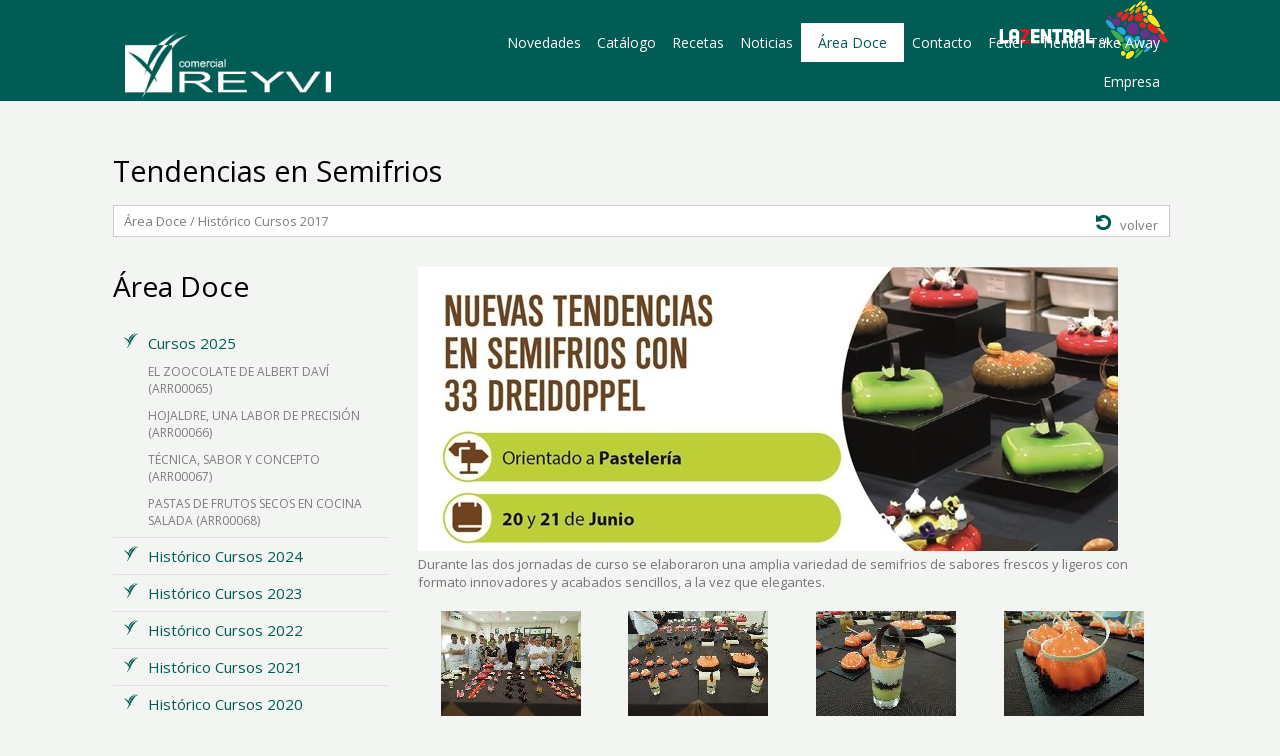

--- FILE ---
content_type: text/html; charset=UTF-8
request_url: https://www.reyvi.com/es/area-doce/historico-cursos-2017/tendencias-en-semifrios
body_size: 9510
content:
<!DOCTYPE html>
<html>
<head>
	<!--[if lt IE 9]>
		<script type="text/javascript">
			document.createElement("nav");
			document.createElement("header");
			document.createElement("footer");
			document.createElement("section");
			document.createElement("article");
			document.createElement("aside");
			document.createElement("hgroup");
		</script>
	<![endif]-->
	<meta http-equiv="X-UA-Compatible" content="IE=edge,chrome=1">
	<link href='https://fonts.googleapis.com/css?family=Open+Sans:400,300,600,700' rel='stylesheet' type='text/css'>
	
	<title>Tendencias en Semifrios</title>
	<meta name="description" content="Comercial Reyvi. Decoración & Delicatessen - Panadería & Pastelería – Gourmet" />
	<meta name="keywords" content="reyvi, comercial, decoracion, delicatessen, panaderia, pasteleria, gourmet, recetas, restauracion" />
	<meta name="author" content="PuntoCero Comunicación" />
	
	<link rel="stylesheet" href="https://www.reyvi.com/css/estilos.css?v=4" type="text/css" />
	<link rel="stylesheet" href="https://www.reyvi.com/css/swiper.min.css?v=4" type="text/css" />
	<link rel="stylesheet" href="https://www.reyvi.com/css/magnific-popup.css?v=4" type="text/css" />
	<script type="text/javascript" src="https://www.reyvi.com/js/poner_flash.js"></script>
	<script type="text/javascript" src="https://www.reyvi.com/js/common.js?v=4"></script>
	
	<link rel="stylesheet" href="https://www.reyvi.com/css/lightbox.css?v=4" type="text/css" media="screen" />
	<script src="https://www.reyvi.com/js/prototype.js" type="text/javascript"></script>
	<script src="https://www.reyvi.com/js/scriptaculous.js?load=effects,builder" type="text/javascript"></script>
	<script src="https://www.reyvi.com/js/lightbox.js" type="text/javascript"></script>
</head>

<body>
	<section class="cont_portada" id="cont_portada">
		<header class="cont_head" id="cont_head">
			
			<section id="cabecera">
				<section id="cabecera2">
					
					<section class="con_logo"><a href="https://www.reyvi.com/es/"><img class="img_logo" src="https://www.reyvi.com/gfx/logo_reyvi.png" title="" alt="" border="0" /></a></section>
					<nav class="cont_menu">
						<section class="logo_central"><a href="https://www.lazentral.eu/"><img src="https://www.reyvi.com/gfx/central.png" title="" height="85%" alt="" border="0" /></a></section>
						<div class="cont_menu2">
						<ul>
							<li class="nivel1">
								<a class="nivel1" href="https://tienda.reyvi.com/" target="_blank">Tienda Take Away</a>
							</li>
							<li class="nivel1">
								<a class="nivel1" href="https://www.reyvi.com/es/feder">Feder</a>
								<ul class="nivel2" style="width: 232px;">
									
									<li><a class="nivel2" href="https://www.reyvi.com/es/feder/proxectos-apoiados-polo-feder">Proxectos apoiados polo FEDER</a></li>
								</ul>
							</li>
							<li class="nivel1">
								<a class="nivel1" href="https://www.reyvi.com/es/contacto">Contacto</a>
								<ul class="nivel2" style="width: 186px;">
									
									<li><a class="nivel2" href="https://www.reyvi.com/es/contacto/contacto-y-direccion">CONTACTO Y DIRECCIÓN</a></li>
								</ul>
							</li>
							<li class="nivel1_selected">
								<a class="nivel1" href="https://www.reyvi.com/es/area-doce">Área Doce</a>
								<ul class="nivel2" style="width: 164px;">
									
									<li><a class="nivel2" href="https://www.reyvi.com/es/area-doce/cursos-2025">Cursos 2025</a></li>
									<li><a class="nivel2" href="https://www.reyvi.com/es/area-doce/historico-cursos-2024">Histórico Cursos 2024</a></li>
									<li><a class="nivel2" href="https://www.reyvi.com/es/area-doce/historico-cursos-2023">Histórico Cursos 2023</a></li>
									<li><a class="nivel2" href="https://www.reyvi.com/es/area-doce/historico-cursos-2022">Histórico Cursos 2022</a></li>
									<li><a class="nivel2" href="https://www.reyvi.com/es/area-doce/historico-cursos-2021">Histórico Cursos 2021</a></li>
									<li><a class="nivel2" href="https://www.reyvi.com/es/area-doce/historico-cursos-2020">Histórico Cursos 2020</a></li>
									<li><a class="nivel2" href="https://www.reyvi.com/es/area-doce/historico-cursos-2019">Histórico Cursos 2019</a></li>
									<li><a class="nivel2" href="https://www.reyvi.com/es/area-doce/historico-cursos-2018">Histórico Cursos 2018</a></li>
									<li><a class="nivel2_selected" href="https://www.reyvi.com/es/area-doce/historico-cursos-2017">Histórico Cursos 2017</a></li>
									<li><a class="nivel2" href="https://www.reyvi.com/es/area-doce/historico-cursos-2016">Histórico Cursos 2016</a></li>
									<li><a class="nivel2" href="https://www.reyvi.com/es/area-doce/historico-cursos-2015">Histórico Cursos 2015</a></li>
									<li><a class="nivel2" href="https://www.reyvi.com/es/area-doce/historico-cursos-2014">Histórico Cursos 2014</a></li>
									<li><a class="nivel2" href="https://www.reyvi.com/es/area-doce/historico-cursos-2013">Histórico Cursos 2013</a></li>
									<li><a class="nivel2" href="https://www.reyvi.com/es/area-doce/historico-cursos-2012">Histórico Cursos 2012</a></li>
									<li><a class="nivel2" href="https://www.reyvi.com/es/area-doce/historico-cursos-2011">Histórico Cursos 2011</a></li>
									<li><a class="nivel2" href="https://www.reyvi.com/es/area-doce/area-doce-noticias">Área Doce Noticias</a></li>
								</ul>
							</li>
							<li class="nivel1">
								<a class="nivel1" href="https://www.reyvi.com/es/noticias">Noticias</a>
								<ul class="nivel2" style="width: 272px;">
									
									<li><a class="nivel2" href="https://www.reyvi.com/es/noticias/comunicado-hackeo-reyvi">Comunicado hackeo Reyvi</a></li>
									<li><a class="nivel2" href="https://www.reyvi.com/es/noticias/comunicado-suplantacion-email-reyvi">Comunicado suplantación email Reyvi</a></li>
									<li><a class="nivel2" href="https://www.reyvi.com/es/noticias/nuevo-canal-youtube">NUEVO CANAL YOUTUBE</a></li>
									<li><a class="nivel2" href="https://www.reyvi.com/es/noticias/prensa-y-revistas">PRENSA y REVISTAS</a></li>
									<li><a class="nivel2" href="https://www.reyvi.com/es/noticias/nuestros-clientes">NUESTROS CLIENTES</a></li>
									<li><a class="nivel2" href="https://www.reyvi.com/es/noticias/ano-2020">AÑO 2020</a></li>
									<li><a class="nivel2" href="https://www.reyvi.com/es/noticias/ano-2019">AÑO 2019</a></li>
									<li><a class="nivel2" href="https://www.reyvi.com/es/noticias/ano-2018">AÑO 2018</a></li>
									<li><a class="nivel2" href="https://www.reyvi.com/es/noticias/ano-2017">AÑO 2017</a></li>
									<li><a class="nivel2" href="https://www.reyvi.com/es/noticias/ano-2016">AÑO 2016</a></li>
									<li><a class="nivel2" href="https://www.reyvi.com/es/noticias/ano-2015">AÑO 2015</a></li>
									<li><a class="nivel2" href="https://www.reyvi.com/es/noticias/master-class-albert-roca">MASTER CLASS ALBERT ROCA</a></li>
									<li><a class="nivel2" href="https://www.reyvi.com/es/noticias/el-pan-y-la-restauracion">"EL PAN Y LA RESTAURACIÓN"</a></li>
								</ul>
							</li>
							<li class="nivel1">
								<a class="nivel1" href="https://www.reyvi.com/es/recetas">Recetas</a>
								<ul class="nivel2" style="width: 212px;">
									
									<li><a class="nivel2" href="https://www.reyvi.com/es/recetas/ideas-recetas-take-away">IDEAS RECETAS TAKE AWAY</a></li>
									<li><a class="nivel2" href="https://www.reyvi.com/es/recetas/recetas-panaderia">RECETAS PANADERIA</a></li>
									<li><a class="nivel2" href="https://www.reyvi.com/es/recetas/recetas-restauracion">RECETAS RESTAURACIÓN</a></li>
									<li><a class="nivel2" href="https://www.reyvi.com/es/recetas/recetas-bolleria">RECETAS BOLLERÍA</a></li>
									<li><a class="nivel2" href="https://www.reyvi.com/es/recetas/recetas-pasteleria">RECETAS PASTELERÍA</a></li>
								</ul>
							</li>
							<li class="nivel1">
								<a class="nivel1" href="https://www.reyvi.com/es/catalogo">Catálogo</a>
								<ul class="nivel2" style="width: 202px;">
									
									<li><a class="nivel2" href="https://www.reyvi.com/es/catalogo/catalogos-reyvi">CATÁLOGOS REYVI</a></li>
									<li><a class="nivel2" href="https://www.reyvi.com/es/catalogo/catalogos-fabricantes">CATÁLOGOS FABRICANTES</a></li>
									<li><a class="nivel2" href="https://www.reyvi.com/es/catalogo/como-comprar">CÓMO COMPRAR</a></li>
									<li><a class="nivel2" href="https://www.reyvi.com/es/catalogo/acceso-usuarios">ACCESO USUARIOS</a></li>
								</ul>
							</li>
							<li class="nivel1">
								<a class="nivel1" href="https://www.reyvi.com/es/novedades">Novedades</a>
								<ul class="nivel2" style="width: 218px;">
									
									<li><a class="nivel2" href="https://www.reyvi.com/es/novedades/eco-take-away-reyvi">ECO TAKE AWAY REYVI</a></li>
									<li><a class="nivel2" href="https://www.reyvi.com/es/novedades/showroom">SHOWROOM</a></li>
									<li><a class="nivel2" href="https://www.reyvi.com/es/novedades/area-doce-novedades">ÁREA DOCE NOVEDADES</a></li>
									<li><a class="nivel2" href="https://www.reyvi.com/es/novedades/productos-y-fabricantes">PRODUCTOS Y FABRICANTES</a></li>
									<li><a class="nivel2" href="https://www.reyvi.com/es/novedades/calendario-reyvi-2018">Calendario Reyvi 2018</a></li>
								</ul>
							</li>
							<li class="nivel1">
								<a class="nivel1" href="https://www.reyvi.com/es/empresa">Empresa</a>
								<ul class="nivel2" style="width: 124px;">
									
									<li><a class="nivel2" href="https://www.reyvi.com/es/empresa/quienes-somos">QUIENES SOMOS</a></li>
									<li><a class="nivel2" href="https://www.reyvi.com/es/empresa/organizacion">ORGANIZACIÓN</a></li>
								</ul>
							</li>
						</ul>
						</div>
					</nav>
				
				</section>
			</section>
		</header>
		
		<section id="cont_abajo">
			<section id="abajo">
				<section id="abajo2">
					<h1 class="tit_abajo">Tendencias en Semifrios</h1>
					<section class="barra_textos">
						<section class="left_barra_textos">
							<a href="https://www.reyvi.com/es/area-doce">Área Doce</a>
							/
							<a href="https://www.reyvi.com/es/area-doce/historico-cursos-2017">Histórico Cursos 2017</a>
						</section>
						<section class="right_barra_textos">
							<img src="https://www.reyvi.com/gfx/ico_volver.png" alt="" title="" border="0" />
							&nbsp;
							<a href="javascript:history.go(-1)">volver</a>
						</section>
					</section>
					<section class="left_abajo">
						<section class="item_left_abajo">
							<section class="tit_left_abajo">Área Doce</section>
							<section class="item_submenu">
								<section class="ico_item_submenu"><img src="https://www.reyvi.com/gfx/ico_submenu.png" alt="" title="" border="0" /></section>
								<section class="text_item_submenu"><a href="https://www.reyvi.com/es/area-doce/cursos-2025">Cursos 2025</a></section>
								<section class="option_submenu"><a class="a_option_submenu" href="https://www.reyvi.com/es/area-doce/cursos-2025/el-zoocolate-de-albert-davi-arr00065">EL ZOOCOLATE DE ALBERT DAVÍ (ARR00065)</a></section>
								<section class="option_submenu"><a class="a_option_submenu" href="https://www.reyvi.com/es/area-doce/cursos-2025/hojaldre-una-labor-de-precision-arr00066">HOJALDRE, UNA LABOR DE PRECISIÓN (ARR00066)</a></section>
								<section class="option_submenu"><a class="a_option_submenu" href="https://www.reyvi.com/es/area-doce/cursos-2025/tecnica-sabor-y-concepto-arr00067">TÉCNICA, SABOR Y CONCEPTO (ARR00067)</a></section>
								<section class="option_submenu"><a class="a_option_submenu" href="https://www.reyvi.com/es/area-doce/cursos-2025/pastas-de-frutos-secos-en-cocina-salada-arr00068">PASTAS DE FRUTOS SECOS EN COCINA SALADA (ARR00068)</a></section>
							</section>
							<section class="item_submenu">
								<section class="ico_item_submenu"><img src="https://www.reyvi.com/gfx/ico_submenu.png" alt="" title="" border="0" /></section>
								<section class="text_item_submenu"><a href="javascript:showSubMenuTextos(156)">Histórico Cursos 2024</a></section>
								<div id="contSubMenuTextos156" style="display: none;">
								<section class="option_submenu"><a class="a_option_submenu" href="https://www.reyvi.com/es/area-doce/historico-cursos-2024/especialidades-de-pascua-2024">Especialidades de pascua 2024</a></section>
								<section class="option_submenu"><a class="a_option_submenu" href="https://www.reyvi.com/es/area-doce/historico-cursos-2024/el-mundo-salado-de-la-panaderia">El mundo salado de la panadería</a></section>
								<section class="option_submenu"><a class="a_option_submenu" href="https://www.reyvi.com/es/area-doce/historico-cursos-2024/cocinando-el-mar">Cocinando el mar</a></section>
								<section class="option_submenu"><a class="a_option_submenu" href="https://www.reyvi.com/es/area-doce/historico-cursos-2024/un-menu-para-sorprender">Un menú para sorprender</a></section>
								<section class="option_submenu"><a class="a_option_submenu" href="https://www.reyvi.com/es/area-doce/historico-cursos-2024/un-panettone-ganador">Un panettone ganador</a></section>
								<section class="option_submenu"><a class="a_option_submenu" href="https://www.reyvi.com/es/area-doce/historico-cursos-2024/el-trofeo-del-helado-2024">El trofeo del helado 2024</a></section>
								<section class="option_submenu"><a class="a_option_submenu" href="https://www.reyvi.com/es/area-doce/historico-cursos-2024/saray-ruiz-pasteleria-creativa">Saray Ruíz: Pastelería creativa</a></section>
								<section class="option_submenu"><a class="a_option_submenu" href="https://www.reyvi.com/es/area-doce/historico-cursos-2024/la-versatilidad-de-los-productos-debic">La versatilidad de los productos Debic</a></section>
								</div>
							</section>
							<section class="item_submenu">
								<section class="ico_item_submenu"><img src="https://www.reyvi.com/gfx/ico_submenu.png" alt="" title="" border="0" /></section>
								<section class="text_item_submenu"><a href="javascript:showSubMenuTextos(154)">Histórico Cursos 2023</a></section>
								<div id="contSubMenuTextos154" style="display: none;">
								<section class="option_submenu"><a class="a_option_submenu" href="https://www.reyvi.com/es/area-doce/historico-cursos-2023/basicos-de-vitrina-con-los-que-siempre-acertar">Básicos de vitrina con los que siempre acertar</a></section>
								<section class="option_submenu"><a class="a_option_submenu" href="https://www.reyvi.com/es/area-doce/historico-cursos-2023/postres-sel-101ctos-y-actualizados-para-tu-carta">Postres sel&#101;ctos y actualizados para tu carta</a></section>
								<section class="option_submenu"><a class="a_option_submenu" href="https://www.reyvi.com/es/area-doce/historico-cursos-2023/pasteleria-alt-101rnativa-vegana-sin-gluten-y-mas-saludable">Pastelería alt&#101;rnativa: Vegana, sin gluten y más saludable</a></section>
								<section class="option_submenu"><a class="a_option_submenu" href="https://www.reyvi.com/es/area-doce/historico-cursos-2023/calculo-de-costes-y-estrategias-de-venta-en-panaderia">Cálculo de costes y estrategias de venta en panaderia</a></section>
								<section class="option_submenu"><a class="a_option_submenu" href="https://www.reyvi.com/es/area-doce/historico-cursos-2023/enzimas-y-proteinas-vegetales-en-gastronomia">Enzimas y proteínas vegetales en gastronomía</a></section>
								<section class="option_submenu"><a class="a_option_submenu" href="https://www.reyvi.com/es/area-doce/historico-cursos-2023/especialidades-navidenas-europeas">Especialidades navideñas europeas</a></section>
								<section class="option_submenu"><a class="a_option_submenu" href="https://www.reyvi.com/es/area-doce/historico-cursos-2023/bolleria-hojaldrada-con-mantequilla">Bollería hojaldrada con mantequilla</a></section>
								<section class="option_submenu"><a class="a_option_submenu" href="https://www.reyvi.com/es/area-doce/historico-cursos-2023/aperitivos-navidenos-con-quescrem">Aperitivos Navideños con Quescrem</a></section>
								</div>
							</section>
							<section class="item_submenu">
								<section class="ico_item_submenu"><img src="https://www.reyvi.com/gfx/ico_submenu.png" alt="" title="" border="0" /></section>
								<section class="text_item_submenu"><a href="javascript:showSubMenuTextos(151)">Histórico Cursos 2022</a></section>
								<div id="contSubMenuTextos151" style="display: none;">
								<section class="option_submenu"><a class="a_option_submenu" href="https://www.reyvi.com/es/area-doce/historico-cursos-2022/postres-de-restaurante-sorprendentes">Postres de Restaurante Sorprendentes</a></section>
								<section class="option_submenu"><a class="a_option_submenu" href="https://www.reyvi.com/es/area-doce/historico-cursos-2022/pasteleria-con-sabor-a-fruta">Pastelería con Sabor a Fruta</a></section>
								<section class="option_submenu"><a class="a_option_submenu" href="https://www.reyvi.com/es/area-doce/historico-cursos-2022/la-pasteleria-de-fatima-gismero">La Pastelería de Fátima Gismero</a></section>
								<section class="option_submenu"><a class="a_option_submenu" href="https://www.reyvi.com/es/area-doce/historico-cursos-2022/taller-de-pizza-gourmet-y-al-taglio">Taller de Pizza Gourmet y "Al Taglio"</a></section>
								<section class="option_submenu"><a class="a_option_submenu" href="https://www.reyvi.com/es/area-doce/historico-cursos-2022/nuevas-tendencias-en-pasteleria-y-bolleria">Nuevas Tendencias en Pastelería y Bollería</a></section>
								<section class="option_submenu"><a class="a_option_submenu" href="https://www.reyvi.com/es/area-doce/historico-cursos-2022/el-helado-en-el-restaurante">El helado en el restaurante</a></section>
								<section class="option_submenu"><a class="a_option_submenu" href="https://www.reyvi.com/es/area-doce/historico-cursos-2022/especialidades-navidenas-europeas">Especialidades Navideñas Europeas</a></section>
								<section class="option_submenu"><a class="a_option_submenu" href="https://www.reyvi.com/es/area-doce/historico-cursos-2022/panettone-y-roscon-de-reyes">Panettone y roscón de reyes</a></section>
								<section class="option_submenu"><a class="a_option_submenu" href="https://www.reyvi.com/es/area-doce/historico-cursos-2022/canapes-navidenos">Canapés Navideños</a></section>
								<section class="option_submenu"><a class="a_option_submenu" href="https://www.reyvi.com/es/area-doce/historico-cursos-2022/cocinar-con-heura">Cocinar con Heura</a></section>
								</div>
							</section>
							<section class="item_submenu">
								<section class="ico_item_submenu"><img src="https://www.reyvi.com/gfx/ico_submenu.png" alt="" title="" border="0" /></section>
								<section class="text_item_submenu"><a href="javascript:showSubMenuTextos(150)">Histórico Cursos 2021</a></section>
								<div id="contSubMenuTextos150" style="display: none;">
								<section class="option_submenu"><a class="a_option_submenu" href="https://www.reyvi.com/es/area-doce/historico-cursos-2021/postres-originales-para-restauracion">Postres Originales para Restauración</a></section>
								<section class="option_submenu"><a class="a_option_submenu" href="https://www.reyvi.com/es/area-doce/historico-cursos-2021/bolleria-laminada-y-brioche">Bollería laminada y Brioche</a></section>
								<section class="option_submenu"><a class="a_option_submenu" href="https://www.reyvi.com/es/area-doce/historico-cursos-2021/especialidades-navidenas-europeas">Especialidades Navideñas Europeas</a></section>
								<section class="option_submenu"><a class="a_option_submenu" href="https://www.reyvi.com/es/area-doce/historico-cursos-2021/un-menu-con-quescrem">Un Menú con Quescrem</a></section>
								<section class="option_submenu"><a class="a_option_submenu" href="https://www.reyvi.com/es/area-doce/historico-cursos-2021/los-turrones-de-corte">Los Turrones de Corte</a></section>
								</div>
							</section>
							<section class="item_submenu">
								<section class="ico_item_submenu"><img src="https://www.reyvi.com/gfx/ico_submenu.png" alt="" title="" border="0" /></section>
								<section class="text_item_submenu"><a href="javascript:showSubMenuTextos(131)">Histórico Cursos 2020</a></section>
								<div id="contSubMenuTextos131" style="display: none;">
								<section class="option_submenu"><a class="a_option_submenu" href="https://www.reyvi.com/es/area-doce/historico-cursos-2020/la-vision-de-la-pasteleria-segun-enric-monzonis">La Visión de la Pastelería según Enric Monzonis</a></section>
								<section class="option_submenu"><a class="a_option_submenu" href="https://www.reyvi.com/es/area-doce/historico-cursos-2020/pasteleria-y-bolleria-con-xavier-barriga">Pastelería y Bollería con Xavier Barriga</a></section>
								<section class="option_submenu"><a class="a_option_submenu" href="https://www.reyvi.com/es/area-doce/historico-cursos-2020/postres-al-vacio">Postres al vacío</a></section>
								<section class="option_submenu"><a class="a_option_submenu" href="https://www.reyvi.com/es/area-doce/historico-cursos-2020/la-pasteleria-de-jmanuel-samper-en-prefiero-sussu">La Pastelería de J.Manuel Samper en 'Prefiero Sussu'</a></section>
								<section class="option_submenu"><a class="a_option_submenu" href="https://www.reyvi.com/es/area-doce/historico-cursos-2020/rafa-delgado-postres-de-restaurante">Rafa Delgado: Postres de Restaurante</a></section>
								<section class="option_submenu"><a class="a_option_submenu" href="https://www.reyvi.com/es/area-doce/historico-cursos-2020/el-helado-artesano-iniciacion">El Helado Artesano : Iniciación</a></section>
								<section class="option_submenu"><a class="a_option_submenu" href="https://www.reyvi.com/es/area-doce/historico-cursos-2020/herramientas-innovadoras-para-la-cocina-moderna">Herramientas Innovadoras para la Cocina Moderna</a></section>
								</div>
							</section>
							<section class="item_submenu">
								<section class="ico_item_submenu"><img src="https://www.reyvi.com/gfx/ico_submenu.png" alt="" title="" border="0" /></section>
								<section class="text_item_submenu"><a href="javascript:showSubMenuTextos(123)">Histórico Cursos 2019</a></section>
								<div id="contSubMenuTextos123" style="display: none;">
								<section class="option_submenu"><a class="a_option_submenu" href="https://www.reyvi.com/es/area-doce/historico-cursos-2019/canapes-navidenos">Canapés Navideños</a></section>
								<section class="option_submenu"><a class="a_option_submenu" href="https://www.reyvi.com/es/area-doce/historico-cursos-2019/panaderia-y-bolleria-con-xavier-barriga">Panadería y Bollería con Xavier Barriga</a></section>
								<section class="option_submenu"><a class="a_option_submenu" href="https://www.reyvi.com/es/area-doce/historico-cursos-2019/especialidades-navidenas-europeas-2019">Especialidades Navideñas Europeas 2019</a></section>
								<section class="option_submenu"><a class="a_option_submenu" href="https://www.reyvi.com/es/area-doce/historico-cursos-2019/hojaldre-con-mantequilla-corman">Hojaldre con Mantequilla Corman</a></section>
								<section class="option_submenu"><a class="a_option_submenu" href="https://www.reyvi.com/es/area-doce/historico-cursos-2019/iniciacion-al-chocolate">Iniciación al Chocolate</a></section>
								<section class="option_submenu"><a class="a_option_submenu" href="https://www.reyvi.com/es/area-doce/historico-cursos-2019/la-pasteleria-de-sergi-vela">La Pastelería de Sergi Vela</a></section>
								<section class="option_submenu"><a class="a_option_submenu" href="https://www.reyvi.com/es/area-doce/historico-cursos-2019/las-algas-y-su-uso-en-el-mundo-dulce">Las Algas y su uso en el Mundo Dulce</a></section>
								<section class="option_submenu"><a class="a_option_submenu" href="https://www.reyvi.com/es/area-doce/historico-cursos-2019/taller-de-pizzas-goumet">Taller de Pizzas Goumet</a></section>
								<section class="option_submenu"><a class="a_option_submenu" href="https://www.reyvi.com/es/area-doce/historico-cursos-2019/cafe-gourmand-llegan-los-postres-mini">Café Gourmand: Llegan los postres mini</a></section>
								<section class="option_submenu"><a class="a_option_submenu" href="https://www.reyvi.com/es/area-doce/historico-cursos-2019/masas-madre-de-nueva-generacion">Masas Madre de nueva generación</a></section>
								<section class="option_submenu"><a class="a_option_submenu" href="https://www.reyvi.com/es/area-doce/historico-cursos-2019/la-pasteleria-de-albert-roca-badia">La pastelería de Albert Roca Badía</a></section>
								<section class="option_submenu"><a class="a_option_submenu" href="https://www.reyvi.com/es/area-doce/historico-cursos-2019/postres-de-vanguardia-con-les-vergers-boiron">Postres de Vanguardia con Les Vergers Boiron</a></section>
								<section class="option_submenu"><a class="a_option_submenu" href="https://www.reyvi.com/es/area-doce/historico-cursos-2019/pasteleria-moderna-con-les-vergers-boiron">Pastelería moderna con Les Vergers Boiron</a></section>
								<section class="option_submenu"><a class="a_option_submenu" href="https://www.reyvi.com/es/area-doce/historico-cursos-2019/las-ventajas-de-la-iv-gama">Las ventajas de la IV Gama</a></section>
								<section class="option_submenu"><a class="a_option_submenu" href="https://www.reyvi.com/es/area-doce/historico-cursos-2019/soluciones-funcionales-para-restauracion">Soluciones funcionales para restauración</a></section>
								<section class="option_submenu"><a class="a_option_submenu" href="https://www.reyvi.com/es/area-doce/historico-cursos-2019/las-espumas-tecnicas-tipos-y-usos">Las espumas: técnicas, tipos y usos</a></section>
								<section class="option_submenu"><a class="a_option_submenu" href="https://www.reyvi.com/es/area-doce/historico-cursos-2019/postres-de-restaurante">Postres de Restaurante</a></section>
								<section class="option_submenu"><a class="a_option_submenu" href="https://www.reyvi.com/es/area-doce/historico-cursos-2019/nuevas-tendencias-en-bolleria-y-pasteleria">Nuevas tendencias en bollería y pastelería</a></section>
								<section class="option_submenu"><a class="a_option_submenu" href="https://www.reyvi.com/es/area-doce/historico-cursos-2019/elaboraciones-de-pascua-con-abel-bravo">Elaboraciones de Pascua con Abel Bravo</a></section>
								<section class="option_submenu"><a class="a_option_submenu" href="https://www.reyvi.com/es/area-doce/historico-cursos-2019/equipamiento-profesional-para-el-obrador">Equipamiento profesional para el obrador</a></section>
								</div>
							</section>
							<section class="item_submenu">
								<section class="ico_item_submenu"><img src="https://www.reyvi.com/gfx/ico_submenu.png" alt="" title="" border="0" /></section>
								<section class="text_item_submenu"><a href="javascript:showSubMenuTextos(118)">Histórico Cursos 2018</a></section>
								<div id="contSubMenuTextos118" style="display: none;">
								<section class="option_submenu"><a class="a_option_submenu" href="https://www.reyvi.com/es/area-doce/historico-cursos-2018/acabado-y-decoracion-de-postres-de-restaurante">Acabado y Decoración de Postres de Restaurante</a></section>
								<section class="option_submenu"><a class="a_option_submenu" href="https://www.reyvi.com/es/area-doce/historico-cursos-2018/especialidades-navidenas-europeas-2018">Especialidades Navideñas Europeas 2018</a></section>
								<section class="option_submenu"><a class="a_option_submenu" href="https://www.reyvi.com/es/area-doce/historico-cursos-2018/especialidades-corman-en-el-obrador">Especialidades Corman en el obrador</a></section>
								<section class="option_submenu"><a class="a_option_submenu" href="https://www.reyvi.com/es/area-doce/historico-cursos-2018/bolleria-gourmet-con-mantequilla-corman">Bollería gourmet con mantequilla Corman</a></section>
								<section class="option_submenu"><a class="a_option_submenu" href="https://www.reyvi.com/es/area-doce/historico-cursos-2018/herramientas-innovadoras-en-restauracion">Herramientas innovadoras en restauración</a></section>
								<section class="option_submenu"><a class="a_option_submenu" href="https://www.reyvi.com/es/area-doce/historico-cursos-2018/pasteles-de-viaje">Pasteles de Viaje</a></section>
								<section class="option_submenu"><a class="a_option_submenu" href="https://www.reyvi.com/es/area-doce/historico-cursos-2018/elaboraciones-con-castana-de-galicia">Elaboraciones con Castaña de Galicia</a></section>
								<section class="option_submenu"><a class="a_option_submenu" href="https://www.reyvi.com/es/area-doce/historico-cursos-2018/formulacion-de-semifrios">Formulación de Semifríos</a></section>
								<section class="option_submenu"><a class="a_option_submenu" href="https://www.reyvi.com/es/area-doce/historico-cursos-2018/soluciones-rapidas-para-postres-exquisitos">Soluciones Rápidas para Postres Exquisitos</a></section>
								<section class="option_submenu"><a class="a_option_submenu" href="https://www.reyvi.com/es/area-doce/historico-cursos-2018/postres-de-restaurante-sin-gluten">Postres de Restaurante sin Gluten</a></section>
								<section class="option_submenu"><a class="a_option_submenu" href="https://www.reyvi.com/es/area-doce/historico-cursos-2018/wellfood-panes-con-propiedades-nutricionales-especiales">"WELLFOOD" Panes con Propiedades Nutricionales Especiales</a></section>
								<section class="option_submenu"><a class="a_option_submenu" href="https://www.reyvi.com/es/area-doce/historico-cursos-2018/pasteleria-de-pascua">Pastelería de Pascua</a></section>
								<section class="option_submenu"><a class="a_option_submenu" href="https://www.reyvi.com/es/area-doce/historico-cursos-2018/ideas-de-chocolate-petit-four-y-postres">Ideas de Chocolate: Petit Four y Postres</a></section>
								</div>
							</section>
							<section class="item_submenu_selected">
								<section class="ico_item_submenu"><img src="https://www.reyvi.com/gfx/ico_submenu.png" alt="" title="" border="0" /></section>
								<section class="text_item_submenu"><a href="javascript:showSubMenuTextos(111)">Histórico Cursos 2017</a></section>
								<div id="contSubMenuTextos111">
								<section class="option_submenu"><a class="a_option_submenu" href="https://www.reyvi.com/es/area-doce/historico-cursos-2017/gelificantes-y-nuevas-tecnicas-de-gelificacion">Gelificantes y Nuevas Técnicas de Gelificación</a></section>
								<section class="option_submenu"><a class="a_option_submenu" href="https://www.reyvi.com/es/area-doce/historico-cursos-2017/especialidades-navidenas-europeas-2017">Especialidades Navideñas Europeas 2017</a></section>
								<section class="option_submenu"><a class="a_option_submenu" href="https://www.reyvi.com/es/area-doce/historico-cursos-2017/bolleria-gourmet-mantequilla">Bolleria Gourmet Mantequilla</a></section>
								<section class="option_submenu"><a class="a_option_submenu_selected" href="https://www.reyvi.com/es/area-doce/historico-cursos-2017/tendencias-en-semifrios">Tendencias en Semifrios</a></section>
								<section class="option_submenu"><a class="a_option_submenu" href="https://www.reyvi.com/es/area-doce/historico-cursos-2017/el-queso-en-la-pasteleria-moderna">El queso en la pastelería moderna</a></section>
								<section class="option_submenu"><a class="a_option_submenu" href="https://www.reyvi.com/es/area-doce/historico-cursos-2017/tarta-de-queso-y-que-mas">Tarta de queso y ... ¿Qué más?</a></section>
								<section class="option_submenu"><a class="a_option_submenu" href="https://www.reyvi.com/es/area-doce/historico-cursos-2017/nuevos-formatos-y-panes-decorados">Nuevos formatos y panes decorados</a></section>
								<section class="option_submenu"><a class="a_option_submenu" href="https://www.reyvi.com/es/area-doce/historico-cursos-2017/postres-debic-en-el-restaurante">Postres Debic en el Restaurante</a></section>
								<section class="option_submenu"><a class="a_option_submenu" href="https://www.reyvi.com/es/area-doce/historico-cursos-2017/pasteleria-de-restaurante-por-lucia-freitas">Pastelería de Restaurante por Lucía Freitas</a></section>
								<section class="option_submenu"><a class="a_option_submenu" href="https://www.reyvi.com/es/area-doce/historico-cursos-2017/ultimas-tendencias-en-5-gama">Ultimas tendencias en 5ª gama</a></section>
								</div>
							</section>
							<section class="item_submenu">
								<section class="ico_item_submenu"><img src="https://www.reyvi.com/gfx/ico_submenu.png" alt="" title="" border="0" /></section>
								<section class="text_item_submenu"><a href="javascript:showSubMenuTextos(102)">Histórico Cursos 2016</a></section>
								<div id="contSubMenuTextos102" style="display: none;">
								<section class="option_submenu"><a class="a_option_submenu" href="https://www.reyvi.com/es/area-doce/historico-cursos-2016/tecnicasusos-y-aplicaciones-de-ingredientes-tradissimo">Técnicas,usos y aplicaciones de ingredientes Tradissimo</a></section>
								<section class="option_submenu"><a class="a_option_submenu" href="https://www.reyvi.com/es/area-doce/historico-cursos-2016/aplicacion-de-tecnicas-de-frio-en-la-panaderia">Aplicación de técnicas de frío en la panadería</a></section>
								<section class="option_submenu"><a class="a_option_submenu" href="https://www.reyvi.com/es/area-doce/historico-cursos-2016/especialidades-navidenas-europeas">Especialidades Navideñas Europeas</a></section>
								<section class="option_submenu"><a class="a_option_submenu" href="https://www.reyvi.com/es/area-doce/historico-cursos-2016/pasteleria-de-restaurante">Pastelería de Restaurante</a></section>
								<section class="option_submenu"><a class="a_option_submenu" href="https://www.reyvi.com/es/area-doce/historico-cursos-2016/dulce-tradicion-navidena">Dulce Tradición Navideña</a></section>
								<section class="option_submenu"><a class="a_option_submenu" href="https://www.reyvi.com/es/area-doce/historico-cursos-2016/les-verges-boiron-en-pasteleria-moderna">Les Verges Boiron en pastelería moderna</a></section>
								<section class="option_submenu"><a class="a_option_submenu" href="https://www.reyvi.com/es/area-doce/historico-cursos-2016/pasteleria-saludable-e-intolerancias-alimentarias">Pastelería saludable e intolerancias alimentarias</a></section>
								<section class="option_submenu"><a class="a_option_submenu" href="https://www.reyvi.com/es/area-doce/historico-cursos-2016/elaboraciones-en-chocolate-para-venta-por-impulso">Elaboraciones en chocolate para venta por impulso</a></section>
								<section class="option_submenu"><a class="a_option_submenu" href="https://www.reyvi.com/es/area-doce/historico-cursos-2016/tecnicas-pasteleras-en-elaboraciones-saladas">Técnicas pasteleras en elaboraciones saladas</a></section>
								<section class="option_submenu"><a class="a_option_submenu" href="https://www.reyvi.com/es/area-doce/historico-cursos-2016/talla-de-frutas-y-verduras">Talla de frutas y verduras</a></section>
								</div>
							</section>
							<section class="item_submenu">
								<section class="ico_item_submenu"><img src="https://www.reyvi.com/gfx/ico_submenu.png" alt="" title="" border="0" /></section>
								<section class="text_item_submenu"><a href="javascript:showSubMenuTextos(87)">Histórico Cursos 2015</a></section>
								<div id="contSubMenuTextos87" style="display: none;">
								<section class="option_submenu"><a class="a_option_submenu" href="https://www.reyvi.com/es/area-doce/historico-cursos-2015/postres-de-navidad">Postres de Navidad</a></section>
								<section class="option_submenu"><a class="a_option_submenu" href="https://www.reyvi.com/es/area-doce/historico-cursos-2015/especialidades-navidenas-europeas-2015">Especialidades Navideñas Europeas 2015</a></section>
								<section class="option_submenu"><a class="a_option_submenu" href="https://www.reyvi.com/es/area-doce/historico-cursos-2015/basicos-de-la-reposteria">Básicos de la Repostería</a></section>
								<section class="option_submenu"><a class="a_option_submenu" href="https://www.reyvi.com/es/area-doce/historico-cursos-2015/postres-de-autor-con-chocolate">Postres de autor con chocolate</a></section>
								<section class="option_submenu"><a class="a_option_submenu" href="https://www.reyvi.com/es/area-doce/historico-cursos-2015/el-chocolate-en-navidad">El chocolate en Navidad</a></section>
								<section class="option_submenu"><a class="a_option_submenu" href="https://www.reyvi.com/es/area-doce/historico-cursos-2015/despachar-o-vender-como-hacer-clientes">¿Despachar o vender? Cómo hacer clientes</a></section>
								<section class="option_submenu"><a class="a_option_submenu" href="https://www.reyvi.com/es/area-doce/historico-cursos-2015/el-queso-en-el-restaurante">El queso en el restaurante</a></section>
								<section class="option_submenu"><a class="a_option_submenu" href="https://www.reyvi.com/es/area-doce/historico-cursos-2015/tecnicas-de-frio-en-panaderia">Técnicas de frío en panadería</a></section>
								<section class="option_submenu"><a class="a_option_submenu" href="https://www.reyvi.com/es/area-doce/historico-cursos-2015/innovacion-originalidad-y-rentabilidad-en-pasteleria">Innovación, originalidad y rentabilidad en pastelería</a></section>
								<section class="option_submenu"><a class="a_option_submenu" href="https://www.reyvi.com/es/area-doce/historico-cursos-2015/mousses-de-chocolate">Mousses de chocolate</a></section>
								<section class="option_submenu"><a class="a_option_submenu" href="https://www.reyvi.com/es/area-doce/historico-cursos-2015/elaboracion-de-helados-en-la-pasteleria">Elaboración de helados en la pastelería</a></section>
								<section class="option_submenu"><a class="a_option_submenu" href="https://www.reyvi.com/es/area-doce/historico-cursos-2015/curso-basico-de-talla-de-frutas-y-verduras">Curso básico de talla de frutas y verduras</a></section>
								<section class="option_submenu"><a class="a_option_submenu" href="https://www.reyvi.com/es/area-doce/historico-cursos-2015/desarrollo-de-habilidades-comerciales-en-el-punto-de-venta">Desarrollo de habilidades comerciales en el punto de venta</a></section>
								</div>
							</section>
							<section class="item_submenu">
								<section class="ico_item_submenu"><img src="https://www.reyvi.com/gfx/ico_submenu.png" alt="" title="" border="0" /></section>
								<section class="text_item_submenu"><a href="javascript:showSubMenuTextos(91)">Histórico Cursos 2014</a></section>
								<div id="contSubMenuTextos91" style="display: none;">
								<section class="option_submenu"><a class="a_option_submenu" href="https://www.reyvi.com/es/area-doce/historico-cursos-2014/gama-tradissimo">Gama Tradissimo</a></section>
								<section class="option_submenu"><a class="a_option_submenu" href="https://www.reyvi.com/es/area-doce/historico-cursos-2014/espec-navidenas-europeas-2014">Espec. Navideñas Europeas 2014</a></section>
								<section class="option_submenu"><a class="a_option_submenu" href="https://www.reyvi.com/es/area-doce/historico-cursos-2014/nuevas-tendencias-para-navidad">Nuevas tendencias para Navidad</a></section>
								<section class="option_submenu"><a class="a_option_submenu" href="https://www.reyvi.com/es/area-doce/historico-cursos-2014/el-postre-ideas-de-presentacion">El postre: ideas de presentación</a></section>
								<section class="option_submenu"><a class="a_option_submenu" href="https://www.reyvi.com/es/area-doce/historico-cursos-2014/panaderia-artesana-y-masas-madre">Panadería artesana y masas madre</a></section>
								<section class="option_submenu"><a class="a_option_submenu" href="https://www.reyvi.com/es/area-doce/historico-cursos-2014/panes-especiales">Panes Especiales</a></section>
								<section class="option_submenu"><a class="a_option_submenu" href="https://www.reyvi.com/es/area-doce/historico-cursos-2014/postres-con-fruta">Postres con fruta</a></section>
								<section class="option_submenu"><a class="a_option_submenu" href="https://www.reyvi.com/es/area-doce/historico-cursos-2014/mousse-y-semifrios">Mousse y Semifríos</a></section>
								<section class="option_submenu"><a class="a_option_submenu" href="https://www.reyvi.com/es/area-doce/historico-cursos-2014/bolleria-y-pasteleria-salada">Bollería y Pastelería Salada</a></section>
								<section class="option_submenu"><a class="a_option_submenu" href="https://www.reyvi.com/es/area-doce/historico-cursos-2014/cake-design-en-la-pasteleria-profesional">Cake design en la pastelería profesional</a></section>
								<section class="option_submenu"><a class="a_option_submenu" href="https://www.reyvi.com/es/area-doce/historico-cursos-2014/especialidades-de-bolleria-europea">Especialidades de Bollería Europea</a></section>
								</div>
							</section>
							<section class="item_submenu">
								<section class="ico_item_submenu"><img src="https://www.reyvi.com/gfx/ico_submenu.png" alt="" title="" border="0" /></section>
								<section class="text_item_submenu"><a href="javascript:showSubMenuTextos(92)">Histórico Cursos 2013</a></section>
								<div id="contSubMenuTextos92" style="display: none;">
								<section class="option_submenu"><a class="a_option_submenu" href="https://www.reyvi.com/es/area-doce/historico-cursos-2013/curso-de-postres-en-vaso">Curso de postres en vaso</a></section>
								<section class="option_submenu"><a class="a_option_submenu" href="https://www.reyvi.com/es/area-doce/historico-cursos-2013/espec-navidenas-europeas-2013">Espec. navideñas europeas 2013</a></section>
								<section class="option_submenu"><a class="a_option_submenu" href="https://www.reyvi.com/es/area-doce/historico-cursos-2013/curso-basico-de-choc-y-bombones">Curso básico de choc. y bombones</a></section>
								<section class="option_submenu"><a class="a_option_submenu" href="https://www.reyvi.com/es/area-doce/historico-cursos-2013/nuevas-ideas-y-aplic-del-queso-en-la-past">Nuevas ideas y aplic. del queso en la past.</a></section>
								<section class="option_submenu"><a class="a_option_submenu" href="https://www.reyvi.com/es/area-doce/historico-cursos-2013/el-queso-en-la-cocina-y-la-reposteria">El queso en la cocina y la repostería</a></section>
								<section class="option_submenu"><a class="a_option_submenu" href="https://www.reyvi.com/es/area-doce/historico-cursos-2013/el-chocolate-y-los-frutos-secos">El chocolate y los frutos secos</a></section>
								<section class="option_submenu"><a class="a_option_submenu" href="https://www.reyvi.com/es/area-doce/historico-cursos-2013/reposteria-basica">Repostería Básica</a></section>
								<section class="option_submenu"><a class="a_option_submenu" href="https://www.reyvi.com/es/area-doce/historico-cursos-2013/mousse-y-semifrios-dreidoppel">Mousse y semifríos Dreidoppel</a></section>
								<section class="option_submenu"><a class="a_option_submenu" href="https://www.reyvi.com/es/area-doce/historico-cursos-2013/postres-de-restaurante">Postres de restaurante</a></section>
								<section class="option_submenu"><a class="a_option_submenu" href="https://www.reyvi.com/es/area-doce/historico-cursos-2013/tradissimo-en-cocina-dulce-y-salada">Tradíssimo en cocina dulce y salada</a></section>
								<section class="option_submenu"><a class="a_option_submenu" href="https://www.reyvi.com/es/area-doce/historico-cursos-2013/tradissimo-panaderia-y-pasteleria">Tradíssimo, panadería y pastelería.</a></section>
								<section class="option_submenu"><a class="a_option_submenu" href="https://www.reyvi.com/es/area-doce/historico-cursos-2013/cake-desing-nivel-iii">Cake Desing Nivel III</a></section>
								<section class="option_submenu"><a class="a_option_submenu" href="https://www.reyvi.com/es/area-doce/historico-cursos-2013/cake-desing-nivel-ii">Cake Desing Nivel II</a></section>
								<section class="option_submenu"><a class="a_option_submenu" href="https://www.reyvi.com/es/area-doce/historico-cursos-2013/hacer-del-postre-todo-un-placer">Hacer del postre todo un placer</a></section>
								</div>
							</section>
							<section class="item_submenu">
								<section class="ico_item_submenu"><img src="https://www.reyvi.com/gfx/ico_submenu.png" alt="" title="" border="0" /></section>
								<section class="text_item_submenu"><a href="javascript:showSubMenuTextos(93)">Histórico Cursos 2012</a></section>
								<div id="contSubMenuTextos93" style="display: none;">
								<section class="option_submenu"><a class="a_option_submenu" href="https://www.reyvi.com/es/area-doce/historico-cursos-2012/postre-interactivo-jfarres">Postre interactivo J.FARRÉS</a></section>
								<section class="option_submenu"><a class="a_option_submenu" href="https://www.reyvi.com/es/area-doce/historico-cursos-2012/ireks-navidad-europea">IREKS Navidad europea</a></section>
								<section class="option_submenu"><a class="a_option_submenu" href="https://www.reyvi.com/es/area-doce/historico-cursos-2012/demarle-postres-restauracion">DEMARLE postres restauración</a></section>
								<section class="option_submenu"><a class="a_option_submenu" href="https://www.reyvi.com/es/area-doce/historico-cursos-2012/demarle-moldes-pasteleria">DEMARLE moldes pastelería</a></section>
								<section class="option_submenu"><a class="a_option_submenu" href="https://www.reyvi.com/es/area-doce/historico-cursos-2012/especnavidenas-ariel-m">ESPEC.NAVIDEÑAS Ariel M.</a></section>
								<section class="option_submenu"><a class="a_option_submenu" href="https://www.reyvi.com/es/area-doce/historico-cursos-2012/cake-desing-sept-12">CAKE DESING SEPT. 12</a></section>
								<section class="option_submenu"><a class="a_option_submenu" href="https://www.reyvi.com/es/area-doce/historico-cursos-2012/cake-desing-mayo-12">CAKE DESING MAYO 12</a></section>
								<section class="option_submenu"><a class="a_option_submenu" href="https://www.reyvi.com/es/area-doce/historico-cursos-2012/postres-restaurant-xano-s">POSTRES RESTAURANT Xano S.</a></section>
								<section class="option_submenu"><a class="a_option_submenu" href="https://www.reyvi.com/es/area-doce/historico-cursos-2012/choco-restaurante-jmribe">CHOCO RESTAURANTE J.M.Ribe</a></section>
								<section class="option_submenu"><a class="a_option_submenu" href="https://www.reyvi.com/es/area-doce/historico-cursos-2012/decoracpascua-m-fran">DECORAC.PASCUA Mª Fran</a></section>
								<section class="option_submenu"><a class="a_option_submenu" href="https://www.reyvi.com/es/area-doce/historico-cursos-2012/chocopascua-claudi-uno">CHOCO.PASCUA Claudi Uño</a></section>
								<section class="option_submenu"><a class="a_option_submenu" href="https://www.reyvi.com/es/area-doce/historico-cursos-2012/norte-demo-practica-ene2012">Norte demo práctica Ene2012</a></section>
								<section class="option_submenu"><a class="a_option_submenu" href="https://www.reyvi.com/es/area-doce/historico-cursos-2012/bridor-presentacion-sep2012">Bridor presentación Sep.2012</a></section>
								</div>
							</section>
							<section class="item_submenu">
								<section class="ico_item_submenu"><img src="https://www.reyvi.com/gfx/ico_submenu.png" alt="" title="" border="0" /></section>
								<section class="text_item_submenu"><a href="javascript:showSubMenuTextos(94)">Histórico Cursos 2011</a></section>
								<div id="contSubMenuTextos94" style="display: none;">
								<section class="option_submenu"><a class="a_option_submenu" href="https://www.reyvi.com/es/area-doce/historico-cursos-2011/berlys-curso-taller-28-29-junio">Berlys curso-taller 28-29 Junio</a></section>
								<section class="option_submenu"><a class="a_option_submenu" href="https://www.reyvi.com/es/area-doce/historico-cursos-2011/berlys-curso-taller-7-junio">Berlys curso-taller 7 Junio</a></section>
								<section class="option_submenu"><a class="a_option_submenu" href="https://www.reyvi.com/es/area-doce/historico-cursos-2011/inauguramos-area-doce">Inauguramos Área Doce</a></section>
								<section class="option_submenu"><a class="a_option_submenu" href="https://www.reyvi.com/es/area-doce/historico-cursos-2011/ireks-curso-practico-de-navidad">IREKS curso práctico de navidad</a></section>
								</div>
							</section>
							<section class="item_submenu">
								<section class="ico_item_submenu"><img src="https://www.reyvi.com/gfx/ico_submenu.png" alt="" title="" border="0" /></section>
								<section class="text_item_submenu"><a href="https://www.reyvi.com/es/area-doce/area-doce-noticias">Área Doce Noticias</a></section>
							</section>
						</section>
						<script language="JavaScript" type="text/javascript">
						<!--//
						function validaFormLoginAbajoIzquierda() {
							var d = document.formLoginAbajoIzquierda;
							var error = false;
							
							if((!error) && (d.login.value == 'usuario')) d.login.value = ''
							if(d.login.value == '') {
								if(!error) {
									error = true;
									alert('Debe indicar el usuario de acceso');
									d.login.focus()
									}
								}
							
							if((!error) && (d.pass.value == 'password')) d.pass.value = ''
							if(d.pass.value == '') {
								if(!error) {
									error = true;
									alert('Debe indicar la contraseña de acceso');
									d.pass.focus()
									}
								}
							
							if(!error) d.submit()
							}
						//-->
						</script>
						<section class="item_left_abajo">
							<section class="tit_left_abajo">ÁREA PRIVADA</section>
							<section class="login_left">
								<form name="formLoginAbajoIzquierda" action="https://www.reyvi.com/es/catalogo/acceso-usuarios/autentificacion" method="POST" style="display: inline;" autocomplete="off">
								<section class="item_form_left">
									<section class="ico_form"><img src="https://www.reyvi.com/gfx/ico_user_form.png" alt="" title="" border="0" /></section>
									<section class="form_left"><input type="text" value="usuario" name="login" /></section>
								</section>
								<section class="item_form_left">
									<section class="ico_form"><img src="https://www.reyvi.com/gfx/ico_pass_form.png" alt="" title="" border="0" /></section>
									<section class="form_left"><input type="password" value="password" name="pass" /></section>
								</section>
								</form>
								
								<section class="link_form_left"><a href="https://www.reyvi.com/es/catalogo/alta-de-usuarios/formulario">No estás registrado? Haz click aquí</a></section>
								<section class="cont_btn_form_left"><a href="javascript:validaFormLoginAbajoIzquierda()">acceder</a></section>
							</section>
						</section>
					</section>
					<section class="right_abajo">
						<section class="text_right_abajo">
							<img id="idfnsemifrio.jpg"  src="https://www.reyvi.com/fotos/semifrio.jpg" alt="" title="" /><div>Durante las dos jornadas de curso se elaboraron una amplia variedad de semifrios de sabores frescos y ligeros con formato innovadores y acabados sencillos, a la vez que elegantes.</div><div><br /></div>
			<div class="divContenFotos">
				<table width="750" cellpadding="2" cellspacing="0" border="0">
					<tr>
					</tr>
					<tr>
						<td align="center"><a href="https://www.reyvi.com/fotos/DSCN7378.JPG" rel="lightbox[]" class="lightBoxLink"><img src="https://www.reyvi.com/fotos/th_DSCN7378.JPG" border="0" /></a></td>
						<td align="center"><a href="https://www.reyvi.com/fotos/DSCN7374.JPG" rel="lightbox[]" class="lightBoxLink"><img src="https://www.reyvi.com/fotos/th_DSCN7374.JPG" border="0" /></a></td>
						<td align="center"><a href="https://www.reyvi.com/fotos/DSCN7372.JPG" rel="lightbox[]" class="lightBoxLink"><img src="https://www.reyvi.com/fotos/th_DSCN7372.JPG" border="0" /></a></td>
						<td align="center"><a href="https://www.reyvi.com/fotos/DSCN7362.JPG" rel="lightbox[]" class="lightBoxLink"><img src="https://www.reyvi.com/fotos/th_DSCN7362.JPG" border="0" /></a></td>
					</tr>
					<tr>
						<td align="center"><a href="https://www.reyvi.com/fotos/DSCN7360.JPG" rel="lightbox[]" class="lightBoxLink"><img src="https://www.reyvi.com/fotos/th_DSCN7360.JPG" border="0" /></a></td>
						<td align="center"><a href="https://www.reyvi.com/fotos/DSCN7357.JPG" rel="lightbox[]" class="lightBoxLink"><img src="https://www.reyvi.com/fotos/th_DSCN7357.JPG" border="0" /></a></td>
						<td align="center"><a href="https://www.reyvi.com/fotos/DSCN7355.JPG" rel="lightbox[]" class="lightBoxLink"><img src="https://www.reyvi.com/fotos/th_DSCN7355.JPG" border="0" /></a></td>
						<td align="center"><a href="https://www.reyvi.com/fotos/DSCN7354.JPG" rel="lightbox[]" class="lightBoxLink"><img src="https://www.reyvi.com/fotos/th_DSCN7354.JPG" border="0" /></a></td>
					</tr>
					<tr>
						<td align="center"><a href="https://www.reyvi.com/fotos/DSCN7352.JPG" rel="lightbox[]" class="lightBoxLink"><img src="https://www.reyvi.com/fotos/th_DSCN7352.JPG" border="0" /></a></td>
						<td align="center"><a href="https://www.reyvi.com/fotos/DSCN7351.JPG" rel="lightbox[]" class="lightBoxLink"><img src="https://www.reyvi.com/fotos/th_DSCN7351.JPG" border="0" /></a></td>
						<td align="center"><a href="https://www.reyvi.com/fotos/DSCN7341.JPG" rel="lightbox[]" class="lightBoxLink"><img src="https://www.reyvi.com/fotos/th_DSCN7341.JPG" border="0" /></a></td>
						<td align="center"><a href="https://www.reyvi.com/fotos/DSCN7324.JPG" rel="lightbox[]" class="lightBoxLink"><img src="https://www.reyvi.com/fotos/th_DSCN7324.JPG" border="0" /></a></td>
					</tr>
					<tr>
						<td align="center"><a href="https://www.reyvi.com/fotos/DSCN7319.JPG" rel="lightbox[]" class="lightBoxLink"><img src="https://www.reyvi.com/fotos/th_DSCN7319.JPG" border="0" /></a></td>
						<td align="center"><a href="https://www.reyvi.com/fotos/DSCN7317.JPG" rel="lightbox[]" class="lightBoxLink"><img src="https://www.reyvi.com/fotos/th_DSCN7317.JPG" border="0" /></a></td>
						<td align="center"><a href="https://www.reyvi.com/fotos/DSCN7311.JPG" rel="lightbox[]" class="lightBoxLink"><img src="https://www.reyvi.com/fotos/th_DSCN7311.JPG" border="0" /></a></td>
						<td align="center"><a href="https://www.reyvi.com/fotos/DSCN7288.JPG" rel="lightbox[]" class="lightBoxLink"><img src="https://www.reyvi.com/fotos/th_DSCN7288.JPG" border="0" /></a></td>
					</tr>
					<tr>
						<td align="center"><a href="https://www.reyvi.com/fotos/DSCN7286.JPG" rel="lightbox[]" class="lightBoxLink"><img src="https://www.reyvi.com/fotos/th_DSCN7286.JPG" border="0" /></a></td>
						<td align="center"><a href="https://www.reyvi.com/fotos/DSCN7271.JPG" rel="lightbox[]" class="lightBoxLink"><img src="https://www.reyvi.com/fotos/th_DSCN7271.JPG" border="0" /></a></td>
						<td align="center"><a href="https://www.reyvi.com/fotos/DSCN7265.JPG" rel="lightbox[]" class="lightBoxLink"><img src="https://www.reyvi.com/fotos/th_DSCN7265.JPG" border="0" /></a></td>
						<td align="center"><a href="https://www.reyvi.com/fotos/DSCN7258.JPG" rel="lightbox[]" class="lightBoxLink"><img src="https://www.reyvi.com/fotos/th_DSCN7258.JPG" border="0" /></a></td>
					</tr>
					<tr>
						<td align="center"><a href="https://www.reyvi.com/fotos/DSCN7253.JPG" rel="lightbox[]" class="lightBoxLink"><img src="https://www.reyvi.com/fotos/th_DSCN7253.JPG" border="0" /></a></td>
						<td align="center"><a href="https://www.reyvi.com/fotos/DSCN7248.JPG" rel="lightbox[]" class="lightBoxLink"><img src="https://www.reyvi.com/fotos/th_DSCN7248.JPG" border="0" /></a></td>
						<td align="center"><a href="https://www.reyvi.com/fotos/DSCN7242.JPG" rel="lightbox[]" class="lightBoxLink"><img src="https://www.reyvi.com/fotos/th_DSCN7242.JPG" border="0" /></a></td>
						<td align="center"><a href="https://www.reyvi.com/fotos/DSCN7238.JPG" rel="lightbox[]" class="lightBoxLink"><img src="https://www.reyvi.com/fotos/th_DSCN7238.JPG" border="0" /></a></td>
					</tr>
				</table>
			</div>
						</section>
					</section>
				</section>
			</section>
		</section>
		<section class="cont_on_pie" id="cont_on_pie">
			
			<section class="left_on_pie">
				<section class="text_siguenos">Síguenos en:</section>
				<a class="ico_facebook_1" href="https://www.facebook.com/comercialreyvi/" target="_blank">&nbsp;</a>
				<a class="ico_facebook_2" href="https://www.facebook.com/aulaareadoce/" target="_blank">&nbsp;</a>
				<a class="ico_instagram_1" href="https://www.instagram.com/area.doce/" target="_blank">&nbsp;</a>
				<a class="ico_instagram_2" href="https://www.instagram.com/comercial.reyvi/" target="_blank">&nbsp;</a>
				<a class="ico_youtube" href="https://www.youtube.com/channel/UCLsWSo1trppnHYWsyxukNPw/" target="_blank">&nbsp;</a>
			</section>
			<section class="right_on_pie"><img src="https://www.reyvi.com/gfx/reyvi_logo.png" alt="" title="" border="0" /></section>
			<footer class="pie">
				<section class="item_pie">
					<h1 class="tit_item_pie">Empresa</h1>
					<h2 class="link_item_pie"><a href="https://www.reyvi.com/es/empresa/quienes-somos">QUIENES SOMOS</a></h2>
					<h2 class="link_item_pie"><a href="https://www.reyvi.com/es/empresa/organizacion">ORGANIZACIÓN</a></h2>
				</section>
				<section class="item_pie">
					<h1 class="tit_item_pie">Novedades</h1>
					<h2 class="link_item_pie"><a href="https://www.reyvi.com/es/novedades/eco-take-away-reyvi">ECO TAKE AWAY REYVI</a></h2>
					<h2 class="link_item_pie"><a href="https://www.reyvi.com/es/novedades/showroom">SHOWROOM</a></h2>
					<h2 class="link_item_pie"><a href="https://www.reyvi.com/es/novedades/area-doce-novedades">ÁREA DOCE NOVEDADES</a></h2>
					<h2 class="link_item_pie"><a href="https://www.reyvi.com/es/novedades/productos-y-fabricantes">PRODUCTOS Y FABRICANTES</a></h2>
					<h2 class="link_item_pie"><a href="https://www.reyvi.com/es/novedades/calendario-reyvi-2018">Calendario Reyvi 2018</a></h2>
				</section>
				<section class="item_pie">
					<h1 class="tit_item_pie">Catálogo</h1>
					<h2 class="link_item_pie"><a href="https://www.reyvi.com/es/catalogo/catalogos-reyvi">CATÁLOGOS REYVI</a></h2>
					<h2 class="link_item_pie"><a href="https://www.reyvi.com/es/catalogo/catalogos-fabricantes">CATÁLOGOS FABRICANTES</a></h2>
					<h2 class="link_item_pie"><a href="https://www.reyvi.com/es/catalogo/como-comprar">CÓMO COMPRAR</a></h2>
					<h2 class="link_item_pie"><a href="https://www.reyvi.com/es/catalogo/acceso-usuarios">ACCESO USUARIOS</a></h2>
				</section>
				<section class="item_pie">
					<h1 class="tit_item_pie">Recetas</h1>
					<h2 class="link_item_pie"><a href="https://www.reyvi.com/es/recetas/ideas-recetas-take-away">IDEAS RECETAS TAKE AWAY</a></h2>
					<h2 class="link_item_pie"><a href="https://www.reyvi.com/es/recetas/recetas-panaderia">RECETAS PANADERIA</a></h2>
					<h2 class="link_item_pie"><a href="https://www.reyvi.com/es/recetas/recetas-restauracion">RECETAS RESTAURACIÓN</a></h2>
					<h2 class="link_item_pie"><a href="https://www.reyvi.com/es/recetas/recetas-bolleria">RECETAS BOLLERÍA</a></h2>
					<h2 class="link_item_pie"><a href="https://www.reyvi.com/es/recetas/recetas-pasteleria">RECETAS PASTELERÍA</a></h2>
				</section>
				<section class="item_pie">
					<h1 class="tit_item_pie">Contacto</h1>
					<section class="text_pie">
						Carretera general de Vilagarcia a Pontevedra
						VILANOVIÑA, C.P.: 36616 - MEIS - Pontevedra
						(Galicia - España)
						<br /><br />
						Telef: (0034) 986 71 55 48 / 986 71 55 49 <br />
						FAX : (0034) 986 71 50 04<br />
						E-mail : r&#101;yvi&#64;r&#101;yvi&#46;&#99;&#111;m
						<br /><br />
						HORARIO: de 8 a 17 horas ininterrumpido, 
						de lunes a viernes<br /><a href="https://www.reyvi.com/es/creditos">Créditos</a> | <a href="https://www.reyvi.com/es/aviso-legal">Aviso legal</a> | <a href="https://www.reyvi.com/es/confidencialidad">Confidencialidad</a>
					</section>
				</section>
			</footer>
			<div style="background-color: #252525; display: flex; align-items: start; justify-content: center; float: left; width: 100%;">
				<img src="https://www.reyvi.com/gfx/igape.jpg" alt="Igape" style="margin-top: 10px; margin-bottom: 50px; opacity: .8; padding: 0 10px;" />
				<img src="https://www.reyvi.com/gfx/MOVESIII_Programa_Incentivos.jpg" alt="MOVES III - Programa Incentivos" style="margin-top: 10px; margin-bottom: 50px; opacity: .8; padding: 0 10px;" />
			</div>
		</section>
	</section>
	
	<!-- Google Analytics -->
	<script type="text/javascript">
	<!--//
		var _gaq = _gaq || [];
		_gaq.push(['_setAccount', 'UA-32786063-1']);
		_gaq.push(['_trackPageview']);
		
		(function() {
			var ga = document.createElement('script'); ga.type = 'text/javascript'; ga.async = true;
			ga.src = ('https:' == document.location.protocol ? 'https://ssl' : 'https://www') + '.google-analytics.com/ga.js';
			var s = document.getElementsByTagName('script')[0]; s.parentNode.insertBefore(ga, s);
		})();
	//-->
	</script>
	<script src="https://ajax.googleapis.com/ajax/libs/jquery/1.11.2/jquery.min.js"></script>
	<script src="https://www.reyvi.com/js/swiper.min.js"></script>
	<script src="https://www.reyvi.com/js/jquery.magnific-popup.min.js"></script>
	<script>
		$(document).ready(function () {
			//initialize swiper when document ready
			var mySwiper = new Swiper ('.swiper-container', {
				// Optional parameters
			});
			
			$('.miniaturaGaleria').click(function (event){
				event.preventDefault();
				mySwiper.slideTo(($(this).attr('id').slice(10)) - 1);
			});
			
			$('.swiper-wrapper').magnificPopup({
				delegate: 'a', // child items selector, by clicking on it popup will open
				type: 'image',
				gallery: {
					enabled:true
				}
			});
			
			$('.divContenFotos').magnificPopup({
				delegate: 'a', // child items selector, by clicking on it popup will open
				type: 'image',
				gallery: {
					enabled:true
				}
			});
		});
	</script>
</body>

</html>

--- FILE ---
content_type: text/css
request_url: https://www.reyvi.com/css/estilos.css?v=4
body_size: 3593
content:
body {margin: 0px; padding:0px; font-family: 'Open Sans', sans-serif; font-size:9pt; background-color: #F3F5F3; color:#767575;}

.cont_portada {float:left; position:absolute; width:100%; height:100%;}
/*.cont_head {float:left; position:relative; width:100%; height:14%; background-color:#005C54; min-width:980px;}*/
.cont_head {float:left;  width:100%; height:14%; background-color:#005C54;}
#cabecera {float:none; margin: 0px auto; width:1055px; height:100%;}
#cabecera2 {float:left; position:relative; width:1055px; height:100%; padding:0px 0px 0px 0px;}
	.con_logo {float:left; position:relative; width:30%; height:100%;}
		.img_logo {position:absolute; bottom:3%; left:4%; height:65%;}
	.cont_menu {float:left; position:relative; width:70%; height:100%;}
		
		.cont_menu2 {float: right; position: absolute; bottom: 0px; right: 0px;}
		.cont_menu2 ul {z-index: 1; list-style:none; margin:0px; padding:0px; text-align:right;}
		
		.cont_menu2 ul li.nivel1 {float: right; z-index: 2; font-size: 14px; padding:10px 8px 10px 8px; text-decoration:none; color:#FFFFFF;}
		.cont_menu2 ul li.nivel1 a {color:#FFFFFF;}
		.cont_menu2 ul li.nivel1:hover {background-color:#FFFFFF; color: #005C54;}
		
		.cont_menu2 ul li.nivel1_selected {float: right; z-index: 2; font-size: 14px; padding:10px 17px 10px 17px; text-decoration:none; background-color: #FFFFFF; color:#005C54;}
		.cont_menu2 ul li.nivel1_selected a {color:#005C54;}
		
		.cont_menu2 ul li a {display:block; text-decoration:none; color:#000000; position: relative; text-align:left;}
		.cont_menu2 ul li a.nivel2, .cont_menu2 ul li a.nivel2ie {color: #FFFFFF;}
		.cont_menu2 ul li a.nivel1, .cont_menu2 ul li a.nivel2 {display: block!important;display: none;position: relative;}
		.cont_menu2 ul li:hover {position: relative; z-index: 2;}
		.cont_menu2 ul li a:hover, .cont_menu2 ul li:hover a.nivel1 {color:#005C54; background-color: #FFFFFF; position: relative;}
		.cont_menu2 ul li ul {display: none; background-color: #005C54; width: 200%; z-index: 3;}
		.cont_menu2 ul li:hover ul.nivel2, .cont_menu2 ul li a:hover ul.nivel2 {display: block; position: absolute; left: 0px; font-size: 10pt; z-index: 4;}
		.cont_menu2 ul li ul li a.nivel2 {color: #FFFFFF; background-color: #005C54; padding: 5px; margin: 1px; border: none; z-index: 4;}
		.cont_menu2 ul li ul li a.nivel2:hover {position: relative; color: #005C54; background-color: #FFFFFF; border: none; z-index: 4;}
		.cont_menu2 ul li ul li a.nivel2_selected {color: #005C54; background-color: #FFFFFF; padding: 5px; margin: 1px; border: none; z-index: 4;}
		
		.logo_central {float:left; position:absolute; width:100%; height:70%; top:0%; text-align:right;}
		.ul_menu {float:left; position:absolute; width:100%; height:31%; bottom:0%; list-style:none; margin:0px; padding:0px; text-align:right;}
			.li_menu {float:right; font-size:15px;}
				.a_li_menu {float:right; padding:10px 17px 10px 17px; text-decoration:none; color:#FFFFFF;}
				.a_li_menu:hover {background-color:#FFFFFF; color:#005C54;}
				.a_li_menu_selected {float:right; padding:10px 17px 10px 17px; text-decoration:none; background-color:#FFFFFF; color:#005C54;}

#cont_abajo {float:left; width:100%; min-height:50px; height:auto !important; height:50px;}
#abajo {float:none; margin: 0px auto; width:1055px;}
#abajo2 {float:left; width:1055px; padding:50px 0px 50px 0px;}
	.tit_abajo {float:left; width:100%; margin:0px; padding:0px 0px 15px 0px; color:#000000; font-size:29px; font-weight:400;}
	.barra_textos {float:left; width:100%; height:30px; background-color:#FFFFFF; border:1px solid #CCCCCC;}
		.left_barra_textos {float:left; width:49%; font-size:13px; color:#7D7D7D; padding:6px 0px 0px 1%;}
			.left_barra_textos a {text-decoration:none; color:#7D7D7D;}
			.left_barra_textos a:hover {text-decoration:underline; color:#7D7D7D;}
		.right_barra_textos {float:left; width:49%; font-size:13px; color:#7D7D7D; padding:6px 1% 0px 0px; text-align:right;}
			.right_barra_textos a {text-decoration:none; color:#7D7D7D;}
			.right_barra_textos a:hover {text-decoration:none; color:#005C54;}
	.left_abajo {float:left; width:275px; padding-right:30px;}
		.tit_left_abajo {float:left; width:100%; padding:0px 0px 20px 0px; color:#000000; font-size:28px;}
		.item_left_abajo {float:left; width:100%; padding-top:30px;}
			.item_submenu {float:left; width:92%; padding:8px 4% 8px 4%; border-bottom:1px solid #E1E1E1;}
				.ico_item_submenu {float:left; width:14px; height:15px;}
				.text_item_submenu {float:left; padding:0px 0px 0px 10px; font-size:15px;}
					.text_item_submenu a {text-decoration:none; color:#005C54;}
					.text_item_submenu a:hover {text-decoration:underline; color:#005C54;}
				.item_submenu_selected {float:left; width:92%; padding:8px 4% 8px 4%; border-bottom:1px solid #E1E1E1; background-color:#FFFFFF;}
					.option_submenu {float:left; padding:10px 0px 0px 24px; width: 90%;}
						.a_option_submenu {text-decoration:none; color:#7D7D7D;}
						.a_option_submenu:hover {text-decoration:none; color:#005C54; font-weight:700;}
						.a_option_submenu_selected {text-decoration:none; color:#005C54; font-weight:700;}
			.login_left {float:left; width:100%;}
				.item_form_left {float:left; width:100%; height:30px; border:1px solid #E1E1E1; background-color:#FFFFFF; margin-bottom:10px;}
					.ico_form {float:left; width:35px; height:30px;}
					.form_left {float:left; width:235px; height:30px;}
						.form_left input {width:225px; border:0px; height:28px; font-family: 'Open Sans', sans-serif; padding:0px 5px 0px 5px; color:#7D7D7D;}
				.link_form_left {float:left; width:100%; padding-bottom:20px;}
					.link_form_left a {text-decoration:none; color:#005C54;}
					.link_form_left a:hover {text-decoration:underline; color:#005C54;}
				.cont_btn_form_left {float:left; width:100%; height:34px; text-align:right;}
					.cont_btn_form_left a {text-decoration:none; color:#FFFFFF; padding:10px 20px 10px 20px; background-color:#005C54; border:1px solid #D6D2D3; -moz-border-radius: 5px 5px 5px 5px; -webkit-border-radius: 5px 5px 5px 5px; border-radius: 5px 5px 5px 5px; behavior:url(border.htc);}
					.cont_btn_form_left a:hover {text-decoration:none; color:#FFFFFF; padding:10px 20px 10px 20px; background-color:#303030; border:1px solid #D6D2D3; -moz-border-radius: 5px 5px 5px 5px; -webkit-border-radius: 5px 5px 5px 5px; border-radius: 5px 5px 5px 5px; behavior:url(border.htc);}
	.right_abajo {float:left; width:750px; padding-top:30px;}
		.cont_item_listado {float:left; width:250px; margin:0px 62px 0px 63px;}
			.item_listado {float:left; width:250px; height:171px; background-color:#FFFFFF; box-shadow: 2px 2px 5px #999; -webkit-box-shadow: 2px 2px 5px #999; -moz-box-shadow: 2px 2px 5px #999; }
				.item_listado_img {float:left; width:234px; height:155px; background-color:#FFFFFF; overflow:hidden; margin:8px;}
				.a_item_listado {float:left; width:234px; height:155px; background: url(../gfx/bg_a_listado_h.png) center; margin:0px; padding:0px; text-decoration:none;}
				.a_item_listado:hover {background: url(../gfx/bg_a_listado.png) center;}
			.tit_item_listado {float:left; width:250px; padding:15px 0px 0px 0px; margin:0px; text-align:center; font-size:18px; color:#005C54; font-weight:400;}
		.separ_hz_item_listado {float:left; width:750px; height:40px;}

/* listado de tipologias */
		.cont_tipo_listado {float:left; width:156px; margin:0px 47px 0px 47px;}
			.tipo_listado {float:left; width:156px; height:156px; background-color:#FFFFFF; box-shadow: 2px 2px 5px #999; -webkit-box-shadow: 2px 2px 5px #999; -moz-box-shadow: 2px 2px 5px #999;}
				.tipo_listado_img {float:left; width:140px; height:140px; margin:8px;}
				.a_tipo_listado {float:left; width:140px; height:140px; background: url(../gfx/bg_a_listado_h.png) center; margin:0px; padding:0px; text-decoration:none;}
				.a_tipo_listado:hover {background: url(../gfx/bg_a_listado.png) center;}
			.tit_tipo_listado {float:left; width:156px; padding:15px 0px 0px 0px; margin:0px; text-align:center; font-size:13px; color:#005C54; font-weight:400;}

/* estilos para detalle */
.text_right_abajo {float:left; width:750px; color:#767575; font-size:13px; padding:0px 0px 20px 0px;}
.info_curso {float:left; width:750px;}
	.dificultad_info_curso {float:left; width:750px; text-align:right; border-bottom:1px solid #E1E1E1; padding-bottom:5px;}
	.linea_info_curso {float:left; width:750px; height:32px; text-align:right; border-bottom:1px solid #E1E1E1;}
		.item_info_curso {float:left; padding:7px 0px 0px 14px; height:15px;}
			.ico_info_curso {float:left; height:15px; padding-right:10px;}
			.text_info_curso {float:left; height:15px; color:#767575;}
			.verde_info_curso {color:#005C54;}

/* estilos para contacto */
.left_contacto {float:left; width:350px; padding-right:25px;}
	.mapa_contact {float:left; width:350px;}
	.text_contact {float:left; width:350px; color:#7D7D7D; font-size:13px; padding-top:15px;}
.right_contacto {float:left; width:350px; padding-left:25px;}
	.label_contact {float:left; width:100%; color:#7D7D7D; font-size:15px; padding-bottom:5px;}
	.form_contact {float:left; width:98%; height:30px; background-color:#FFFFFF; font-size:14px; font-family: 'Open Sans', sans-serif; color:#7D7D7D; border:1px solid #E1E1E1; padding:0px 1% 0px 1%; margin-bottom:10px;}
	.area_contact {float:left; width:98%; height:130px; background-color:#FFFFFF; font-size:14px; font-family: 'Open Sans', sans-serif; color:#7D7D7D; border:1px solid #E1E1E1; padding:0px 1% 0px 1%; margin-bottom:10px;}
	.cont_btn_contact {float:left; width:100%; height:34px; padding-top:25px; text-align:right;}
		.cont_btn_contact a {text-decoration:none; color:#FFFFFF; padding:10px 20px 10px 20px; background-color:#005C54; border:1px solid #D6D2D3; -moz-border-radius: 5px 5px 5px 5px; -webkit-border-radius: 5px 5px 5px 5px; border-radius: 5px 5px 5px 5px; behavior:url(border.htc);}
		.cont_btn_contact a:hover {text-decoration:none; color:#FFFFFF; padding:10px 20px 10px 20px; background-color:#303030; border:1px solid #D6D2D3; -moz-border-radius: 5px 5px 5px 5px; -webkit-border-radius: 5px 5px 5px 5px; border-radius: 5px 5px 5px 5px; behavior:url(border.htc);}
	
	.captcha {width:100%; height:30px; background-color:#FFFFFF; font-size:14px; font-family: 'Open Sans', sans-serif; color:#7D7D7D; border:1px solid #E1E1E1; padding:0px 1% 0px 1%;}

/* estilos para registro */
.tit_right_abajo {float:left; width:100%; padding:0px 0px 15px 0px; margin:0px; text-align:left; color:#000000; font-size:28px; font-weight:400;}
.cont_registro {float:left; width:100%;}
	.tit_registro {float:left; width:100%; color:#005C54; padding:25px 0px 10px 0px; font-size:17px;}
	.info_label_contact {float:left; width:100%; font-size:13px; color:#7D7D7D; padding:0px 0px 25px;}
	.legal_resgistro {float:left; width:100%; font-size:12px; color:#A8A8A8; text-align:justify;}

.cont_on_pie {float:left; position:relative; width:100%; height:60px; background-color:#303030; min-width:980px;}
	.left_on_pie {float:left; width:73%; height:40px; color:#FFFFFF; font-size:18px; font-weight:700; padding:20px 0px 0px 5%;}
		.text_siguenos {float:left; height:26px; padding:0px 15px 0px 0px;}
		
		/*
		.ico_facebook {float:left; height:26px; padding:0px 0px 0px 30px; background: url(../gfx/ico_facebook.png) center no-repeat; text-decoration:none;}
		.ico_facebook:hover {background: url(../gfx/ico_facebook_h.png) center no-repeat;}
		*/
		.ico_facebook_1 {float:left; height:26px; padding:0px 0px 0px 80px; background: url(../gfx/ico_facebook_reyvi_a.png) center no-repeat; text-decoration:none;}
		.ico_facebook_1:hover {background: url(../gfx/ico_facebook_reyvi_b.png) center no-repeat;}
		.ico_facebook_2 {float:left; height:26px; padding:0px 0px 0px 100px; background: url(../gfx/ico_facebook_area_doce_a.png) center no-repeat; text-decoration:none;}
		.ico_facebook_2:hover {background: url(../gfx/ico_facebook_area_doce_b.png) center no-repeat;}
		.ico_instagram_1 {float:left; height:26px; padding:0px 0px 0px 110px; background: url(../gfx/ico_instagram_area_doce_a.png) center no-repeat; text-decoration:none;}
		.ico_instagram_1:hover {background: url(../gfx/ico_instagram_area_doce_b.png) center no-repeat;}
		.ico_instagram_2 {float:left; height:26px; padding:0px 0px 0px 155px; background: url(../gfx/ico_instagram_reyvi_a.png) center no-repeat; text-decoration:none;}
		.ico_instagram_2:hover {background: url(../gfx/ico_instagram_reyvi_b.png) center no-repeat;}
		.ico_youtube {float:left; height:26px; padding:0px 0px 0px 157px; background: url(../gfx/ico_youtube_a.png) center no-repeat; text-decoration:none;}
		.ico_youtube:hover {background: url(../gfx/ico_youtube_b.png) center no-repeat;}
		
		.ico_twitter {float:left; height:26px; padding:0px 0px 0px 30px; background: url(../gfx/ico_twitter.png) center no-repeat; text-decoration:none;}
		.ico_twitter:hover {background: url(../gfx/ico_twitter_h.png) center no-repeat;}
	.right_on_pie {float:left; width:17%; padding:9px 5% 0px 0px; text-align:right;}
	.pie {float:left; position:relative; width:90%; background:#252525 url(../gfx/lazentral.png) no-repeat left bottom; min-width:980px; padding:30px 5% 30px 5%;}
		.item_pie {float:left; width:20%;}
			.tit_item_pie {float:left; width:90%; padding:0px 10% 15px 0%; margin:0px; color:#FFFFFF; font-size:18px; font-weight:700;}
			.link_item_pie {float:left; width:90%; padding:0px 10% 5px 0%; margin:0px; color:#FFFFFF; font-size:14px; font-weight:300;}
				.link_item_pie a {text-decoration:none; color:#878687;}
				.link_item_pie a:hover {text-decoration:none; color:#FFFFFF;}
			.text_pie {float:left; width:90%; padding:0px 10% 5px 0%; margin:0px; color:#878687; font-size:14px; font-weight:300;}
				.text_pie a {color:#878687; font-size:13px; font-weight:300; text-decoration: none;}
				.text_pie a:hover {color:#878687; font-size:13px; font-weight:300; text-decoration: underline;}

.avisoErrorForm {float:left; width: 100%; padding-bottom: 10px; color: #FF0000;}

/*css for new list*/
.logo_cat {float:left; width:740px; padding-left:10px; text-align:left; padding-bottom:20px;}
.acceso {float:left; width:250px; font-size:12px; padding-top:5px;}
	.logo_acceso {float:right; width:16px; padding-right:7px;}
	.text_acceso {float:right; height:14px; padding-top:2px; padding-right:18px;}
		.text_acceso a {text-decoration:none; color:#005C54;}
		.text_acceso a:hover {text-decoration:underline; color:#005C54;}
	
	.logo_acceso_left {float:left; width:16px; padding-right:7px;}
	.text_acceso_left {float:left; height:14px; padding-top:2px; padding-right:18px;}
		.text_acceso_left a {text-decoration:none; color:#005C54;}
		.text_acceso_left a:hover {text-decoration:underline; color:#005C54;}

/* catalogo de productos */
.cont_catalogo {float:left; width: 750px; min-height:294px; height: auto !important; height: 294px; padding-top:4px; padding-bottom:10px; text-align: left;}
	.barra_catalogo {float:left; width:750px; height:21px; background: url(../gfx/bg_barra_catalogo.jpg) repeat-x;}
	.cont_listado {float:left; width:730px; min-height:50px; height: auto !important; height: 50px; padding: 15px 12px 25px 12px;}
		.item_list {float:left; width:150px; height:165px; padding-right:42px;}
			.foto_list {float:left; width:150px; height:140px; text-align:center; padding-bottom:5px;}
			.tit_list {float:left; width:150px; height:18px; background-color:#70A59F; color:#ffffff; text-align:center; padding-top:2px;}
			.link_list {text-decoration: none; color: #FFFFFF; font-size: 8pt;}
		.item_list_ult {float:left; width:150px; height:165px;}
			.separ_hz_list {float:left; width:730px; height:12px;}
		.a_pag {text-decoration:none; color:#005C54;}
		.a_pag:hover {text-decoration:underline; color:#000000;}
		.a_pag_selected {text-decoration:none; color:#000000; font-weight:700;}

/* estilos listado producto */
TD.head_list {height:30px; background-color:#005C54; text-align:left; color:#ffffff; padding-left:8px; font-size:12px;}
TD.fila_list {height:60px; border-bottom:1px solid #000000; text-align:left; padding-left:8px; font-size:12px; color:#005C54;}
TD.fila_list a {text-decoration:none; color:#005C54;}

/* estilos para listado de productos en carro */
TD.head_list_carro {height:30px; background-color:#005C54; color:#ffffff; padding-left:8px; padding-right:8px;}
TD.fila_list_carro {height:60px; border-bottom:1px solid #000000; padding-left:8px; padding-right:8px; font-size:12px; color:#005C54;}
TD.fila_list_carro a {text-decoration:none; color:#005C54;}

/* estilos para detalle de producto */
.barra_detalle {float:left; width:720px; height:25px; background: url(../gfx/bg_head_list.jpg) repeat-x; padding:5px 10px 0px 10px; color:#ffffff;}
.cont_izq_detalle {float:left; width:205px; padding-right:20px;}
	.foto_prod_detalle {float:left; width:205px; height:205px; padding-bottom:4px;}
	.cont_add_carrito {float:left; width:205px; height:85px; border:1px solid #cccccc; font-size:12px;}
		.add_unid {float:left; width:205px; height:35px; padding-top:15px; text-align:center;}
			.text_uni {width:40px;}
		.btn_add {float:left; width:205px; height:30px; text-align:center; padding-top:5px;}
.cont_drch_detalle {float:left; width:515px;}
	.info_product {float:left; width:320px; font-weight:bold; color:#808080; font-size:13px;}
	.file_product {float:left; width:195px; height:125px;}
		.item_file {float:left; width:190px; height:20px; border-bottom:1px solid #000000; font-size:11px; margin-bottom:5px;}
	.descrip_product {float:left; width:515px; color:#808080; font-size:13px;}
	.descrip_product_tot {float:left; width:720px; color:#808080;}

/* estilos generales listado de productos */
.gourmet {color:#751718;}
	.gourmet a {text-decoration:none; color:#751718;}
	.gourmet a:hover {text-decoration:underline; color:#751718;}
.delicatessen {color:#3BB1B7;}
	.delicatessen a {text-decoration:none; color:#3BB1B7;}
	.delicatessen a:hover {text-decoration:underline; color:#3BB1B7;}
.panaderia {color:#AF5010;}
	.panaderia a {text-decoration:none; color:#AF5010;}
	.panaderia a:hover {text-decoration:underline; color:#AF5010;}

/* buscador */
.inputBuscador {font-family: Arial; font-size: 9pt;}
.contFormBuscador {float: left; padding-top: 10px; width: 754px;}

/* estilos generales */
.linkContenido {color: #000000; text-decoration: none;}
.linkContenido:hover {color: #000000; text-decoration: underline;}

.verde {color: #005C54; text-decoration: none;}
.verde:hover {color: #005C54; text-decoration: underline;}

/* archivos */
.separadorArchivos {float: left; height: 20px; width: 100%;}
.contenedorArchivo {float: left; width: 100%; padding-top: 5px;}

/* contacto */
DIV#formularioContacto {display:block; float: left; padding-top: 10px; width: 560px;}
.tituloContacto {float: left; width: 120px; min-height:18px; height: auto !important; height: 18px; margin-bottom: 5px; font-family: Verdana; font-size: 8pt;}
.elementoContacto {float: left; width: 440px; min-height:18px; height: auto !important; height: 18px; margin-bottom: 5px; font-family: Verdana; font-size: 8pt;}
.separadorBotones {float:left; width: 560px; height: 5px; font-size: 0.1pt;}
input.contacto, textarea.contacto, select.contacto {width: 375px; font-family: Verdana; font-size: 8pt;}
input.contacto_sin_ancho, textarea.contacto_sin_ancho, select.contacto_sin_ancho {font-family: Verdana; font-size: 8pt;}
.botonContacto {width: 185px; font-family: Verdana; font-size: 8pt;}

.avisoLOPD {float: left; width: 375px; font-size: 7pt; color: #757575;}
.aviso {font-size: 13px; color: #757575;}

/* imagenes */
IMG.ifoto {float: left; margin: 5px; border: none;}
IMG.dfoto {float: right; margin: 5px; border: none;}
IMG.cfoto {float: center; margin: 5px; border: none;}

/* miniaturas productos */
/*.foto_prod_detalle {min-height: 205px;}*/
.foto_prod_detalle_miniaturas {float: left; height: auto; padding-bottom:4px;}
.miniaturaGaleria {width: 46px; height: 50px; float: left; margin-right: 3px; margin-bottom: 3px; border: 1px solid #e1e1e1; cursor: pointer;}

.mfp-img {max-height: 100% !important;}

--- FILE ---
content_type: text/css
request_url: https://www.reyvi.com/css/lightbox.css?v=4
body_size: 635
content:
#lightbox {position: absolute; left: 0; width: 100%; z-index: 100; text-align: center; line-height: 0;}
#lightbox img {width: auto; height: auto;}
#lightbox a img {border: none;}

#outerImageContainer {position: relative; background-color: #fff; width: 250px; height: 250px; margin: 0 auto;}
#imageContainer {padding: 10px;}

#loading {position: absolute; top: 40%; left: 0%; height: 25%; width: 100%; text-align: center; line-height: 0;}
#hoverNav {position: absolute; top: 0; left: 0; height: 100%; width: 100%; z-index: 10;}
#imageContainer>#hoverNav {left: 0;}
#hoverNav a {outline: none;}

#prevLink, #nextLink {width: 49%; height: 100%; background-image: url([data-uri]); /* Trick IE into showing hover */ display: block;}
#prevLink {left: 0; float: left;}
#nextLink {right: 0; float: right;}
#prevLink:hover, #prevLink:visited:hover {background: url(../images/prevlabel.gif) left 15% no-repeat;}
#nextLink:hover, #nextLink:visited:hover {background: url(../images/nextlabel.gif) right 15% no-repeat;}

#imageDataContainer {font: 10px Verdana, Helvetica, sans-serif; background-color: #fff; margin: 0 auto; line-height: 1.4em; overflow: auto; width: 100%;}

#imageData {padding:0 10px; color: #666;}
#imageData #imageDetails {width: 70%; float: left; text-align: left;}
#imageData #caption {font-weight: bold;}
#imageData #numberDisplay {display: block; clear: left; padding-bottom: 1.0em;}
#imageData #bottomNavClose {width: 66px; float: right; padding-bottom: 0.7em; outline: none;}

#overlay {position: absolute; top: 0; left: 0; z-index: 90; width: 100%; height: 500px; background-color: #000;}

--- FILE ---
content_type: application/javascript
request_url: https://www.reyvi.com/js/common.js?v=4
body_size: 804
content:
<!--//
url_dominio = "https://www.reyvi.com/";
//url_dominio = "http://gesapa/reyvi/web/";

// Funci�n que actualiza la imagen con la clave para validaci�n de contacto
function actualizaCVIC() {
	document.getElementById('contCaptchaVIC').src = url_dominio + 'captcha.php'
	}	// function actualizaCVIC() {

// ficha imprimible de producto
function fichaImprimible() {
	cadena = url_dominio + "producto.impresion.php?idp=" + arguments[0] + "&idd=" + arguments[2] + "&i18n=" + arguments[1]
	window.open(cadena, "ShowFIP", "width=794,height=570,toolbar=no,buttons=no,resizable=no,scrollbars=yes")
	}	// function fichaImprimible()

// Funci�n que solicita confirmaci�n para recuperar un pedido hist�rico al carro actual
function validaRecuperaPedido() {
	if(confirm('Seguro que desea recuperar el pedido visualizado al carro de productos actual?')) {
		document.formRecPedHis.submit()
		}
	}	// function validaRecuperaPedido

// Finalizaci�n de pedido
function finalizaPedido() {
	/*
	04/05/10 - Ya no se solicita si desea indicar observaciones
	if(document.getElementById("trcop").style.display == "none") {
		if(confirm('Desea definir observaciones para el pedido actual?')) document.getElementById("trcop").style.display = "";
		else document.formFinCarro.submit()
		}
	else document.formFinCarro.submit()
	*/
	
	if(document.getElementById("trcop").style.display == "none") document.getElementById("trcop").style.display = "";
	else document.formFinCarro.submit()
	}	// function finalizaPedido()

// Funci�n que muestra/oculta el submen� de textos indicado
function showSubMenuTextos() {
	id_categoria = arguments[0];
	submenu = 'contSubMenuTextos' + id_categoria;
	
	if(document.getElementById(submenu)) {
		if(document.getElementById(submenu).style.display == '') document.getElementById(submenu).style.display = 'none'
		else document.getElementById(submenu).style.display = ''
		}
	}	// function showSubMenuTextos()

function showRecetasProducto() {
	cual = arguments[0];
	
	if(document.getElementById('contRecetasProducto' + cual)) {
		if(document.getElementById('contRecetasProducto' + cual).style.display == 'none') document.getElementById('contRecetasProducto' + cual).style.display = '';
		else document.getElementById('contRecetasProducto' + cual).style.display = 'none';
		}
	}	// function showRecetasProducto()
//-->

--- FILE ---
content_type: application/javascript
request_url: https://www.reyvi.com/js/poner_flash.js
body_size: 372
content:
function pon_flash (archivo, ancho, alto) {
	document.write ('<object classid="clsid:D27CDB6E-AE6D-11cf-96B8-444553540000" codebase="http://download.macromedia.com/pub/shockwave/cabs/flash/swflash.cab#version=7,0,19,0" width="' + ancho + '" height="' + alto + '">');
	document.write ('<param name="movie" value="' + archivo + '" />');
	document.write ('<param name="quality" value="high" />');
	document.write ('<param name="wmode" value="transparent" />');
	document.write ('<embed src="' + archivo + '" quality="high" wmode="transparent" pluginspage="http://www.macromedia.com/go/getflashplayer" type="application/x-shockwave-flash" width="' + ancho + '" height="' + alto + '"></embed>');
	document.write ('</object>');
	}	// function pon_flash ()